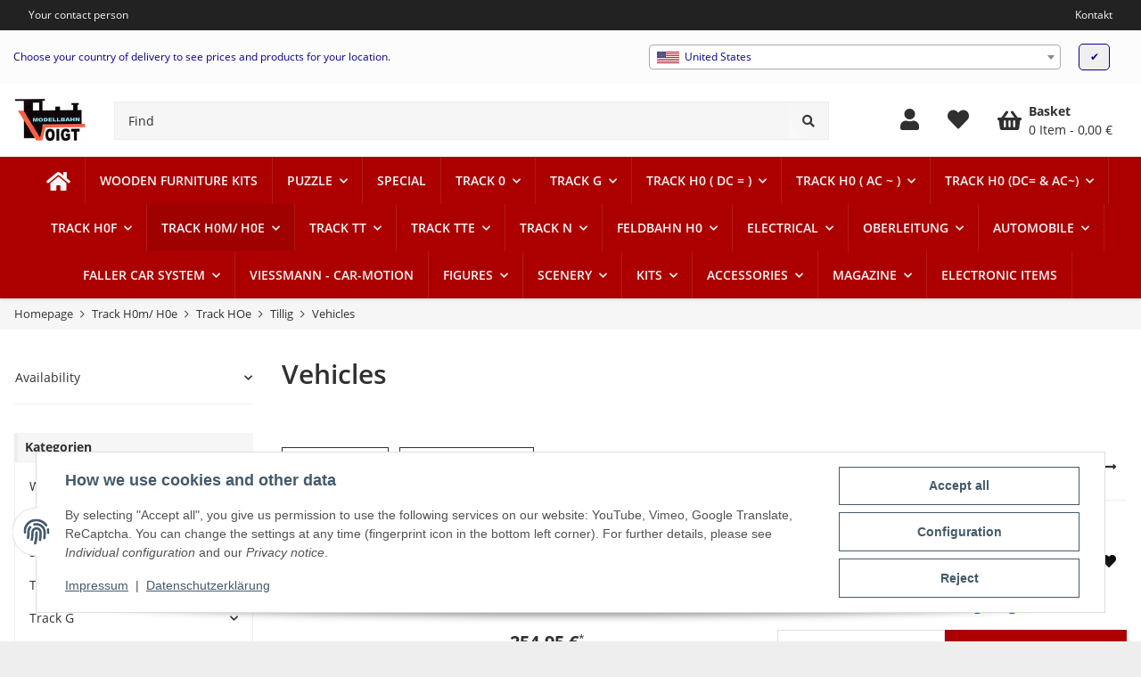

--- FILE ---
content_type: application/javascript
request_url: https://www.modellbahn-voigt.de/templates/Hypnos/js/app/globals.js
body_size: -32
content:

export const breakpoints = {
    xl: 1450,
    lg: 1024,
    md: 768,
    sm: 480
}

window.globals = {
    breakpoints: breakpoints
}
